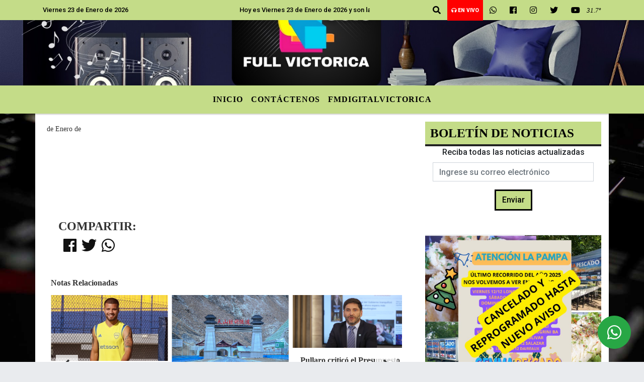

--- FILE ---
content_type: text/html; charset=UTF-8
request_url: https://fmfullvictorica.com/twitter.php
body_size: -294
content:
@VictoricaFull